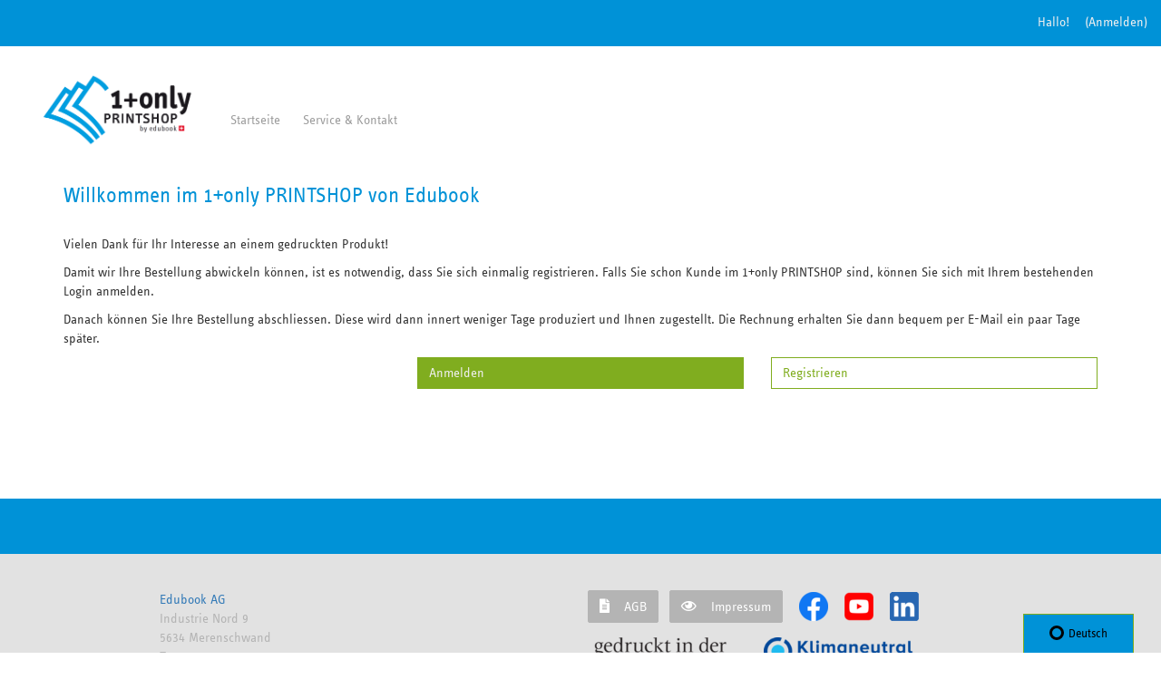

--- FILE ---
content_type: text/html; charset=UTF-8
request_url: https://printshop.edubook.ch/wlp?customer_id=radix_a9443c10-5b8a-4a5e-9191-49c449ff814b&shop_id=1&business_id=687e68f5-5f75-4164-9c24-3f6dd7cbda63
body_size: 4206
content:
<!DOCTYPE HTML>
<!--[if lt IE 7]> <html class="no-js lt-ie9 lt-ie8 lt-ie7 " lang="de"> <![endif]-->
<!--[if IE 7]><html class="no-js lt-ie9 lt-ie8 ie7" lang="de"> <![endif]-->
<!--[if IE 8]><html class="no-js lt-ie9 ie8" lang="de"> <![endif]-->
<!--[if gt IE 8]> <html class="no-js ie9" lang="de"> <![endif]-->
<html xmlns="http://www.w3.org/1999/xhtml" lang="de">
    <head>
<!-- Google Tag Manager -->
		<script>(function(w,d,s,l,i){w[l]=w[l]||[];w[l].push(

		{'gtm.start': new Date().getTime(),event:'gtm.js'}
		);var f=d.getElementsByTagName(s)[0],

					j=d.createElement(s),dl=l!='dataLayer'?'&l='+l:'';j.async=true;j.src=

							'https://www.googletagmanager.com/gtm.js?id='+i+dl;f.parentNode.insertBefore(j,f);

				})(window,document,'script','dataLayer','GTM-PDNLQ5B');</script>
<!-- End Google Tag Manager -->		
        <meta charset="utf-8">
        <meta http-equiv="Content-Type" content="text/html; charset=utf-8">
        <meta name="robots" content="noindex nofollow" />
        
        <meta name="author" content="Building Digital Solutions 421 GmbH">
        <meta name="viewport" content="width=device-width, initial-scale=1, maximum-scale=1" />
        <meta name="apple-mobile-web-app-capable" content="yes" />

		<meta name="csrf-token" content="7hiEdW1FUbbgMJmZLkpyMD9RxO6a2fX1AjmvPq7e">

		<link rel="shortcut icon" href="https://printshop.edubook.ch/assets/images/edubook/img/favicon.ico">

    	<title>PrintShop der Edubook AG - Bücher und Drucksachen zum günstigen Preis in Schweizer Qualität! </title>

        <script>
            if (navigator.userAgent.match(/Android/i)) {
                var viewport = document.querySelector("meta[name=viewport]");
                viewport.setAttribute('content', 'initial-scale=1.0,maximum-scale=1.0,user-scalable=0,width=device-width,height=device-height');
            }

            if(navigator.userAgent.match(/Android/i)){
                window.scrollTo(0,1);
            }

            window.bd421 = {};
            window.bd421.base_url = "https://printshop.edubook.ch";
            window.bd421.base_api_url = "https://printshop.edubook.ch/api/v1/shop/public/";
            window.bd421.base_asset_url = "https://printshop.edubook.ch/";
            window.bd421.csrf_token = "7hiEdW1FUbbgMJmZLkpyMD9RxO6a2fX1AjmvPq7e";
        </script>

		<link href="https://printshop.edubook.ch/assets/css/bootstrap.css" rel="stylesheet" type="text/css" media="all" />
        <link href="https://printshop.edubook.ch/assets/css/bootstrap-social.css" rel="stylesheet" type="text/css" media="all" />
		<link href="https://printshop.edubook.ch/assets/css/custom.css" rel="stylesheet" type="text/css" media="all" />
		<link href="https://printshop.edubook.ch/assets/css/bd421.css" rel="stylesheet" type="text/css" media="all" />
		<link href="https://printshop.edubook.ch/assets/css/stylesheet.css" rel="stylesheet" type="text/css" media="all">

		        
        <script type="text/javascript" src="https://printshop.edubook.ch/assets/js/jquery-1.11.0.min.js"></script>
        <script type="text/javascript" src="https://printshop.edubook.ch/assets/js/jquery-migrate-1.2.1.min.js"></script>
        <script type="text/javascript" src="https://printshop.edubook.ch/assets/js/jquery-ui.min.js"></script>
        <script type="text/javascript" src="https://printshop.edubook.ch/assets/js/jquery.textwidth.js"></script>

        <!--<script src="https://printshop.edubook.ch/assets/themes/template_45427/js/source/bootstrap.js"></script>-->
        <script src="https://printshop.edubook.ch/assets/themes/template_45427/js/source/plugins.js"></script>
        <script src="https://printshop.edubook.ch/assets/themes/template_45427/js/source/footable.js"></script>
        <script src="https://printshop.edubook.ch/assets/themes/template_45427/js/source/jquery.core-ui-select.js"></script>
        <script src="https://printshop.edubook.ch/assets/themes/template_45427/js/source/jquery.scrollpane.js"></script>
        <script src="https://printshop.edubook.ch/assets/themes/template_45427/js/source/jquery.uniform.js"></script>
        <script src="https://printshop.edubook.ch/assets/themes/template_45427/js/source/jquery.mousewheel.js"></script>
        <script src="https://printshop.edubook.ch/assets/themes/template_45427/js/source/mainscript.js"></script>
        <script src="https://printshop.edubook.ch/assets/themes/template_45427/js/source/modernizr-2.5.3.min.js"></script>
        <script src="https://printshop.edubook.ch/assets/themes/template_45427/js/source/jquery.carouFredSel-6.2.1.js"></script>
        <script src="https://printshop.edubook.ch/assets/themes/template_45427/js/source/jquery.touchSwipe.min.js"></script>

		<script src="https://printshop.edubook.ch/assets/js/phpjs.org.js"></script>

    	<script src="https://cdnjs.cloudflare.com/ajax/libs/jquery/3.2.1/jquery.min.js"></script>
    	<script src="https://cdnjs.cloudflare.com/ajax/libs/twitter-bootstrap/3.3.7/js/bootstrap.min.js"></script>

		<link rel="stylesheet" href="https://printshop.edubook.ch/assets/css/font-awesome-all.min.css" type="text/css" />

		<link rel="stylesheet" type="text/css" href="https://cdn.datatables.net/v/dt/dt-1.10.18/datatables.min.css"/>

		<script type="text/javascript" src="https://cdn.datatables.net/v/dt/dt-1.10.18/datatables.min.js"></script>

		<style>
			.cookie-consent {
				background-color: #80ad1f;
				padding: 10px;
				position: fixed;
				bottom: 0;
				z-index: 101;
				width: 100%;
				height: 40px;
				opacity: .8;
				color: #fff;
				text-align: center;
			}

			.js-cookie-consent-agree {
				background-color: #0092d7;
				font-size: 13px;
			}
		</style>

		<script src="https://global.localizecdn.com/localize.js"></script>
		<script>!function(a){if(!a.Localize){a.Localize={};for(var e=["translate","untranslate","phrase","initialize","translatePage","setLanguage","getLanguage","getSourceLanguage","detectLanguage","getAvailableLanguages","untranslatePage","bootstrap","prefetch","on","off","hideWidget","showWidget"],t=0;t<e.length;t++)a.Localize[e[t]]=function(){}}}(window);</script>

		<script>
		Localize.initialize(
			{ key: 'RvbN9brVk0jay', rememberLanguage: true, }
		);
		</script>


	</head>
	<body>
<!-- Google Tag Manager (noscript) -->

	<noscript><iframe src="https://www.googletagmanager.com/ns.html?id=GTM-PDNLQ5B"

	height="0" width="0" style="display:none;visibility:hidden"></iframe></noscript>

	<!-- End Google Tag Manager (noscript) -->
		<div id="wrapp" >
			<div id="wrapp_bg_top">
				<div id="wrapp_bg_bottom">
   					<div id="wrapp_2">
                		<div id="white-box">
							<header id="header">
								<!-- blue top bar -->

								<nav class="navbar navbar-fixed-top navbar-blue">
									<div class="container-fluid">
										<div> 
											
																						<ul class="nav navbar-nav navbar-right top-bar-navigation">
																																						<li class="hidden-sm hidden-md hidden-lg">
														<a href="https://printshop.edubook.ch/login" title="Einloggen" class="login dropdown-item" style="padding-left: 5px;padding-right: 5px;">Login</a>
													</li>
													<li class="hidden-sm hidden-md hidden-lg">
														<a href="https://printshop.edubook.ch/register" title="Registrieren" class="login dropdown-item" style="padding-left: 5px;padding-right: 5px;">Registrieren</a>
													</li>
													<li class="hidden-xs"><a style="padding-right: 2px;">Hallo!</a></li>
												<li class="hidden-xs">
													<a href="#" class="dropdown-toggle" data-toggle="dropdown" role="button" aria-haspopup="true" aria-expanded="false">
														(Anmelden)
													</a>
													<ul class="dropdown-menu">
														<li>
															<a href="https://printshop.edubook.ch/login" title="Einloggen" class="login dropdown-item" >Zum Login</a>
														</li>
														<li>
															<a href="https://printshop.edubook.ch/register" title="Registrieren" class="login dropdown-item" >Registrieren</a>
														</li>
													</ul>
												</li>
																																				<li>
												</li>
																							</ul>
										</div><!-- /.navbar-collapse -->
									</div><!-- /.container-fluid -->
								</nav>

								<!-- /blue top bar -->

								<!-- Logo + navigation -->

								<nav class="navbar navbar-inverse" style="background-color: #ffffff; border: none;">
									<div class="container-fluid">
										<div class="navbar-header">
											<button type="button" class="navbar-toggle collapsed" data-toggle="collapse" data-target="#navbar" aria-expanded="false" aria-controls="navbar">
												<span class="sr-only">Toggle navigation</span>
												<span class="icon-bar"></span>
												<span class="icon-bar"></span>
												<span class="icon-bar"></span>
											</button>
											<a class="navbar-brand" href="https://printshop.edubook.ch">
																									<img alt="Brand" src="https://printshop.edubook.ch/uploads/32" class="header_fix" style="max-height: 82.88px;margin-left:20px;">
																							</a>
										</div>
										<div id="navbar" class="collapse navbar-collapse">
											<ul class="nav navbar-nav navbar-left">
												<li><a class="" id="start_link" href="https://printshop.edubook.ch" style="padding-right:10px; margin-top: 43px;">Startseite</a></li>

												

																								<li>  <a class="" href="https://printshop.edubook.ch/service" style="padding-right:10px; margin-top: 43px;">Service & Kontakt</a></li>

												
											</ul>
										</div><!--/.nav-collapse -->
									</div>
								</nav>

								<!-- /Logo + navigation -->
                            </header>

                            <div id="columns">
								<div class="loader_page">
									<aside id="left_column"  class="span3 column" style=" display:none"></aside>
									<div id="center_column" class="center_column span12 clearfix">
										<div class="container">

	<h2 class="site-heading">Willkommen im 1+only PRINTSHOP von Edubook</h2>

	<p>Vielen Dank für Ihr Interesse an einem gedruckten Produkt!</p>
	<p>Damit wir Ihre Bestellung abwickeln können, ist es notwendig, dass Sie sich einmalig registrieren.
		Falls Sie schon Kunde im 1+only PRINTSHOP sind, können Sie sich mit Ihrem bestehenden Login anmelden.</p>
	<p>Danach können Sie Ihre Bestellung abschliessen. Diese wird dann innert weniger Tage produziert und Ihnen zugestellt. Die Rechnung erhalten Sie dann bequem per E-Mail ein paar Tage später.</p>
	<div class="row">
		<div class="col-md-4 col-md-offset-4">
			<a href="https://printshop.edubook.ch/login" class="btn btn-block btn-filled btn-green offer-btn">Anmelden</a>
		</div>
		<div class="col-md-4">
			<a href="https://printshop.edubook.ch/register" target="_blank" class="btn btn-block btn-flat btn-green offer-btn">Registrieren</a>
		</div>
	</div>
	

	<br>

</div>


<script>
// EDGE session bug with Weedu authentication, Ticket 310
//   session is destroyed after Weedu registration, temporary solution
setTimeout(function(){
   window.location.reload(1);
}, 10000);

</script>
									</div>
									<aside id="right_column"  class="span3 column right_home"></aside>
								</div>
							</div>
						</div>	
						<footer class="footer">
  <div class="divider-bar">
	<div class="container">
		<div class="col-md-6 col-md-offset-3">
			<div class="row">
			</div>
		</div>
	</div>
  </div>

  <div>

  <div class="footer_add" style="padding-bottom: 32px; padding-left: 16px;">
  <div class="container">
	<div class="row">
		<div class="col-md-2 col-md-offset-1 imprint">
			<a href="https://www.edubook.ch/printshop " target="_blank">Edubook AG</a>
			<p>Industrie Nord 9</p>
			<p>5634 Merenschwand</p>
			<p>T +41 56 675 75 60</p>
		<!--	
			<p>Printshop V2.4.0.1</p>  
			<p>printshop.edubook.ch</p>
		-->
			<p>
				<a href="javascript:location='mailto:\u0070\u0072\u0069\u006e\u0074\u0073\u0068\u006f\u0070\u0040\u0065\u0064\u0075\u0062\u006f\u006f\u006b\u002e\u0063\u0068';void 0"><script type="text/javascript">document.write('\u0070\u0072\u0069\u006e\u0074\u0073\u0068\u006f\u0070\u0040\u0065\u0064\u0075\u0062\u006f\u006f\u006b\u002e\u0063\u0068')</script></a>
			</p>
		</div>
		<div class="col-md-6 col-md-offset-3 imprint ">
			<div class="row">
				<a class="btn custom_button" href="https://printshop.edubook.ch/agb">
					<i class="fas fas fa-file-alt force-fontawesome-font white" style="line-height:inherit;"></i>
					<span style="margin-left: 12px;"> AGB</span>
				</a>
				<a class="btn custom_button" href="https://printshop.edubook.ch/impressum" style="margin-left: 8px;">
					<i class="far fa-eye force-fontawesome-font white" style="line-height:inherit;"></i><span style="margin-left: 12px;"> Impressum</span>
				</a>

				<a class="" href="https://www.facebook.com/edubookag/" target="_blank" style="display: inline-block; vertical-align: middle; width: 32px; margin-left: 14px" >
					<img src="https://printshop.edubook.ch/assets/img/f_logo_rgb_512.png" class="img-responsive" style="">
				</a>
				<a class="" href="https://www.youtube.com/user/edubook1" target="_blank" style="display: inline-block; vertical-align: middle; width: 32px; margin-left: 14px">
					<img src="https://printshop.edubook.ch/assets/img/youtube_social_squircle_red.png" class="img-responsive" style="">
				</a>
				<a class="" href="https://www.linkedin.com/company/edubookag" target="_blank" style="display: inline-block; vertical-align: middle; width: 32px; margin-left: 14px">
					<img src="https://printshop.edubook.ch/assets/img/edubook_logo_linkedin_2020.png" class="img-responsive" style="">
				</a>

			</div>
			<div class="row" style="padding-top: 16px;">
				<div class="col-md-4 col-md-offset-0 col-sm-4 col-xs-4">
					<a href="http://printed-in-switzerland.com" target="_blank">
						<img src="https://printshop.edubook.ch/assets/img/edubook_gedrucktCH_2020_220.png" class="img-responsive" style="vertical-align: middle; margin-left: -8px;">
					</a>
				</div>
				<div class="col-md-4 col-sm-4 col-xs-4">
					<a href="https://climatepartner.com/10992-1902-1001" target="_blank">
						<img src="https://printshop.edubook.ch/assets/img/edubook_climapartner_2020_220.png" class="img-responsive" style="vertical-align: middle; margin-left: -16px;">
					</a>
				</div>
			</div>
		</div>
	</div>
  </div>
  </div>
  </div>
</footer>

                    </div>
                </div>
            </div>
        </div>

        
				    </body>
</html>


--- FILE ---
content_type: text/css
request_url: https://printshop.edubook.ch/assets/css/custom.css
body_size: 4237
content:
/*  20170414
 *  Oliver Schebesta
 *  Webshop Edubook | bd421
 *  0.0.1
 */
body {
  padding-top: 50px;
}
.navbar-blue {
  background-color: #0092d7;
  margin-bottom: 0px;
}
.navbar-blue .navbar-nav > li > a {
  color: #efefef;
}
.navbar-max-height {
  min-height: 130px;
  margin-bottom: 0px;
}
.navbar-max-height ul.navbar-left {
  margin-top: 65px;
}
.user-notification {
  background-color: #0092d7;
  border-color: #0092d7;
  color: #fff;
  margin-bottom: 0;
	width: 100%;
	border-radius: 0;
	z-index: 1;
}
.checkout-bar {
  height: 60px;
  padding-top: 20px;
  padding-left: 40px;
  padding-right: 40px;
  background-color: #80ad1f;
  color: #efefef;
}
.checkout-bar .checkout-item {
  height: 20px;
  width: 33.33333333%;
  float: left;
  position: relative;
  z-index: 9;
}
.checkout-bar .checkout-item .icon {
  /*height: 20px;*/
  margin-right: 10px;
}
.checkout-bar .checkout-item .icon.light {
  display: none;
}
.checkout-bar .checkout-item .icon.dark {
  color: rgba(255, 255, 255, 0.5);
  background-color: #80ad1f;
}
.checkout-bar .checkout-item .checkout-item-name-container {
  background-color: #80ad1f;
  position: relative;
  z-index: 10;
  padding: 0px 5px;
  text-align: center;
  width: 90%;
  margin-left: 5%;
  z-index: 11;
}
.checkout-bar .checkout-item .checkout-item-name {
  text-transform: uppercase;
  font-weight: 500;
  color: rgba(255, 255, 255, 0.5);
  background-color: #80ad1f;
  display: inline-block;
}
.checkout-bar .checkout-item:after {
  border-top: solid 1px rgba(255, 255, 255, 0.5);
  content: '';
  position: absolute;
  top: 10px;
  left: 0px;
  right: 0px;
  z-index: 10;
}
.checkout-bar .checkout-item.current .checkout-item-name {
  color: #efefef;
}
.checkout-bar .checkout-item.current .icon.light {
  display: inline;
}
.checkout-bar .checkout-item.current .icon.dark {
  display: none;
}
.checkout-bar .checkout-item:first-child:after {
  border-top: solid 1px rgba(255, 255, 255, 0.5);
  content: '';
  position: absolute;
  top: 10px;
  left: 145px;
  right: 0px;
  z-index: 10;
}
.checkout-bar .checkout-item:first-child .checkout-item-name-container {
  text-align: left;
  width: 100%;
  z-index: 10;
  margin-left: 0;
}
.checkout-bar .checkout-item:last-child:after {
  border-top: solid 1px rgba(255, 255, 255, 0.5);
  content: '';
  position: absolute;
  top: 10px;
  left: 0px;
  right: 160px;
  z-index: 10;
}
.checkout-bar .checkout-item:last-child .checkout-item-name-container {
  text-align: right;
  width: 100%;
  z-index: 10;
  margin-left: 0;
}
.jumbotron-image {
  padding-top: 0px;
  padding-bottom: 0px;
}
.jumbotron-image .image-container {
  background-size: cover;
  background-repeat: no-repeat;
  width: 100%;
  height: 300px;
  padding-top: 50px;
}
.jumbotron-image .image-container .image-caption {
  width: 260px;
  height: 180px;
  background-color: rgba(0, 146, 215, 0.7);
  margin-left: 50px;
  padding: 15px;
  position: relative;
  color: #efefef;
}
.jumbotron-image .image-container .image-caption h4 {
  text-transform: uppercase;
  font-size: 10pt;
  margin-bottom: 15px;
}
.jumbotron-image .image-container .image-caption p {
  line-height: 18pt;
  font-size: 14pt;
}
.jumbotron-image .image-container .image-caption .image-caption-bottom {
  position: absolute;
  left: 0px;
  right: 0px;
  bottom: 0px;
  height: 40px;
  background-color: #fff;
  text-align: center;
}
.jumbotron-image .image-container .image-caption .image-caption-bottom a,
.jumbotron-image .image-container .image-caption .image-caption-bottom span {
  color: #0092d7;
  line-height: 40px;
}
.jumbotron-image .jumbotron-bottom-text-container {
  background-color: #80ad1f;
  color: #efefef;
  padding: 30px;
}
.jumbotron-image .jumbotron-bottom-text-container p {
  font-size: 18pt;
}
.panel-product {
  text-align: center;
  color: #0092d7;
  border-color: #0092d7;
  cursor: pointer;
  border-radius: 0px;
}
.panel-product:hover .panel-body {
  background-color: #0092d7;
  color: #efefef;
}
.panel-product:hover img.product-light {
  display: block;
}
.panel-product:hover img.product-dark {
  display: none;
}
.panel-product img {
  display: block;
  margin: 0px auto;
  width: 40%;
}
.panel-product img.product-light {
  display: none;
}
.panel-product h3 {
  font-weight: 400;
  margin-top: 5px;
  margin-bottom: 5px;
}
.panel-product p {
  margin-bottom: 0px;
}
.panel-product .panel-footer {
  background: none;
  border: none;
}
.shop .row > div > h1 {
  color: #0092d7;
  font-size: 18pt;
  margin-bottom: 30px;
}
span.link-green > a {
  color: #80ad1f;
  text-decoration: none;
  font-weight: 500;
  font-size: 12pt;
  border-bottom: #80ad1f 1px dotted;
}
ol.custom-breadcrumb {
  padding-left: 0px;
  background: none;
}
ol.custom-breadcrumb li a {
  color: #80ad1f;
  text-transform: uppercase;
  border-bottom: dotted 1px #80ad1f;
  text-decoration: none;
}
ol.custom-breadcrumb li.active {
  color: #0092d7;
  text-transform: uppercase;
}
ol.custom-breadcrumb li:before {
  content: &#187;
}

.form-horizontal.label-left .control-label {
  text-align: left;
}

.btn.btn-nostyle {
  padding: 0;
  margin-left: 6px;
  border: none;
  line-height: 1;
}

.panel-group .panel-configuration.panel-cover-generator {
  border-color: #0092d7;
  border-radius: 0;
}

.panel-group .panel-configuration.panel-cover-generator .panel-heading {
  color: #0092d7;
  background-color: white;
}

.panel-group .panel-configuration.panel-cover-generator.active .panel-heading {
  color: #efefef;
  background-color: #0092d7;
}

.panel-group .panel-configuration.panel-cover-generator.active .panel-heading a {
  color: inherit;
}

.panel-group .panel-configuration.panel-cover-generator .panel-title > span {
  display: inline-block;
  width: 80%;
  overflow: hidden;
  text-overflow: ellipsis;
  white-space: nowrap;
}


/* https://gist.github.com/23maverick23/64b3b587c88697558fac */
#generator .tab-content svg text {
  -webkit-user-select: none;
  -moz-user-select: none;
  -ms-user-select: none;
  user-select: none;
}
#generator .tab-content svg text::selection {
  background: none;
}

.panel-configuration {
  border-color: #0092d7;
  border-radius: 0px;
}
.panel-configuration .panel-heading {
  border-radius: 0px;
  background-color: #0092d7;
  color: #efefef;
}
.panel-configuration .panel-heading h3.panel-title {
  text-transform: uppercase;
  font-weight: 400;
  font-size: 12pt;
}
.panel-configuration h4 {
  color: #0092d7;
  text-transform: uppercase;
  font-size: 12pt;
  font-weight: 400;
}
.text-normal-case {
  text-transform: none;
}
.panel-configuration .form-group label {
  color: #b4b4b4;
  font-weight: 400;
  *margin-top: 7px;
}
.panel-configuration .form-group .form-control {
  border-radius: 0px !important;
  color: #0092d7;
  border-color: #0092d7;
  -webkit-appearance: none;
  -moz-appearance:none;
}
.panel-configuration-big .icon {
  padding-left: 0px;
}
.panel-configuration-big .icon img {
  width: 16px;
  height: 16px;
  margin-top: 9px;
  cursor: pointer;
}
.panel-configuration-small .form-group {
  position: relative;
}
.panel-configuration-small .form-group .icon {
  position: absolute;
  top: 4px;
  right: 0px;
}
.panel-configuration-small .form-group .icon img {
  width: 16px;
  height: 16px;
}

.panel-configuration .form-group label.predefined-value {
  color: #0092d7;
}

@media (min-width: 992px) {
	.cards .col-md-6:first-child {
	  padding-right: 5px;
	}
	.cards .col-md-6:last-child {
	  padding-left: 5px;
	}
}
.cards .col-xs-12:first-child {
	margin-bottom:10px;
}
.cards .card-item {
  border: solid 1px #b4b4b4;
  color: #b4b4b4;
  padding: 10px 8px;
}
.cards .card-item .count {
  font-size: 8pt;
  display: block;
}
.cards .card-item .price {
  font-size: 14pt;
  display: block;
}
.cards .card-item .price-desc {
  font-size: 10pt;
  display: block;
}
.cart-item .dl-horizontal {
  margin-bottom: 10px;
}
.cart-item .dl-horizontal dt {
  text-align: left;
  font-weight: 400;
  width: 160px;
  color: #b4b4b4;
  margin-bottom: 7px;
}
.cart-item .dl-horizontal dd {
  margin-left: 160px;
  font-weight: 600;
  color: #0092d7;
}
.dl-horizontal dd.product-name, td.product-name {
  hyphens: auto;
}
.cart-item .cart-item-actions {
  position: absolute;
  right: 35px;
  /*bottom: 25px;*/
  bottom: 0;
}
.cart-item .cart-item-actions .action-link {
  display: inline-block;
  text-decoration: none;
  border-bottom: dotted 1px #80ad1f;
  color: #80ad1f;
  margin-bottom: 7px;
  position: relative;
}
/* .cart-item .cart-item-actions .action-link.action-edit:before {
  content: '';
  background-image: url('../images/edubook/img/icons/ic_bearbeiten.png');
  background-size: 14px 14px;
  background-repeat: no-repeat;
  width: 14px;
  height: 14px;
  position: absolute;
  left: -20px;
  bottom: 3px;
} */
/* .cart-item .cart-item-actions .action-link.action-remove:before {
  content: '';
  background-image: url('../images/edubook/img/icons/ic_delete.png');
  background-size: 13px 14px;
  background-repeat: no-repeat;
  width: 13px;
  height: 14px;
  position: absolute;
  left: -20px;
  bottom: 3px;
} */
.cart-item .cart-item-actions i {
  font-size: 14px; 
  position: absolute;
  left: -20px;
  bottom: 10px;
  line-height: 18px;
}
.cart-item .cart-item-actions i.fa-pencil-alt {
  bottom: 38px;
}
@media only screen and (max-width: 575px) {
  .cart-item .cart-item-actions i {
    left: 0;
  }
}
.product-info .count {
  color: #0092d7;
  display: block;
}
.product-info .price {
  font-size: 18pt;
  color: #0092d7;
  font-weight: 500;
  display: block;
}
.product-info .price-desc {
  color: #0092d7;
  display: block;
}
.product-info .dl-horizontal {
  color: #0092d7;
  margin-top: 26px;
  margin-bottom: 30px;
  font-size: 14px;
}
.product-info .dl-horizontal dt {
  text-align: left;
  font-weight: 400;
  width: 80px;
}
.product-info .dl-horizontal dd {
  margin-left: 80px;
  text-align:right;
  width:100px!important;
}
.panel-configuration-small.cart-total .dl-horizontal {
  margin-bottom: 10px;
}
.panel-configuration-small.cart-total .dl-horizontal dt {
  text-align: left;
  font-weight: 400;
  width: 120px;
  font-size: 9pt;
  color: #0092d7;
  margin-bottom: 7px;
  line-height: 24px;
}
.panel-configuration-small.cart-total .dl-horizontal dd {
  margin-left: 120px;
  font-weight: 500;
  font-size: 9pt;
  line-height: 24px;
  color: #0092d7;
}
.panel-configuration-small.cart-total .dl-horizontal dd.big {
  font-size: 16pt;
}
.btn {
  border-radius: 0px;
  position: relative;
  text-align: left;
}
.btn.btn-flat {
  background: none;
}
.btn.btn-flat.btn-green {
  border-color: #80ad1f;
  color: #80ad1f;
}
.btn.btn-filled {
  color: #efefef;
}
.btn.btn-filled.btn-green {
  background-color: #80ad1f;
}

.btn.btn-filled.btn-grey {
  background-color: grey;
}

.btn .btn-icon {
  position: absolute;
  right: 10px;
}

.btn-icon > i {
  line-height: inherit;
}
/*.btn .btn-icon img {
  width: 14px;
  height: 14px;
}*/
table.order-product-check tr th {
  padding: 0px;
  padding-bottom: 5px;
  font-weight: 400;
  border-bottom: solid 1px #b4b4b4;
  color: #0092d7;
}
table.order-product-check tr td {
  padding: 8px 0px;
  color: #b4b4b4;
}
table.order-product-check tr td .collapse-icon {
  margin-right: 20px;
  margin-top: -2px;
}
table.order-product-check tr.product-details td {
  border-top: none;
}
table.order-product-check tr.product-details .row {
  margin-top: 10px;
  margin-left: 30px;
}
table.order-product-check tr.product-details .dl-horizontal {
  margin-bottom: 25px;
}
table.order-product-check tr.product-details .dl-horizontal dt {
  text-align: left;
  font-weight: 400;
  width: 160px;
  color: #b4b4b4;
  margin-bottom: 3px;
}
table.order-product-check tr.product-details .dl-horizontal dd {
  margin-left: 160px;
  font-weight: 600;
  color: #0092d7;
}
table.order-product-check tr.product-details .product-check-actions {
  position: absolute;
  right: 80px;
  bottom: 20px;
}
table.order-product-check tr.product-details .product-check-actions .action-link {
  display: block;
  text-decoration: none;
  border-bottom: dotted 1px #80ad1f;
  color: #80ad1f;
  margin-bottom: 10px;
  position: relative;
}
table.order-product-check tr.product-details .product-check-actions .action-link.action-edit:before {
  content: '';
  background-image: url('../images/edubook/img/icons/ic_bearbeiten.png');
  background-size: 14px 14px;
  background-repeat: no-repeat;
  width: 14px;
  height: 14px;
  position: absolute;
  left: -20px;
  bottom: 3px;
}
table.order-product-check tr.product-details .product-check-actions .action-link.action-remove:before {
  content: '';
  background-image: url('../images/edubook/img/icons/ic_delete.png');
  background-size: 13px 14px;
  background-repeat: no-repeat;
  width: 13px;
  height: 14px;
  position: absolute;
  left: -20px;
  bottom: 3px;
}
table.order-product-check tr.price-row.tempsum-row td {
  padding-top: 20px;
}
table.order-product-check tr.price-row.total td {
  color: #0092d7;
  font-weight: 500;
  border-bottom: solid 2px #0092d7;
}
table.order-product-check tr.price-row td {
  padding-bottom: 4px;
  border-bottom: solid 1px #b4b4b4;
}
table.order-product-check tr.price-row td:first-child {
  *padding-left: 37px;
}
table.order-check tr td {
  padding-left: 0px;
  padding-right: 4px;
  padding-bottom: 5px;
  padding-top: 10px;
  border-top: none;
  border-bottom: solid 1px #b4b4b4;
  color: #b4b4b4;
}
table.order-check tr td:first-child {
  color: #0092d7;
  font-size: 11pt;
}
table.order-check tr td a.action-link {
  text-decoration: none;
  border-bottom: dotted 1px #80ad1f;
  color: #80ad1f;
  margin-bottom: 10px;
  position: relative;
}
table.order-check tr td a.action-link.action-edit:before {
  content: '';
  background-image: url('../images/edubook/img/icons/ic_bearbeiten.png');
  background-size: 14px 14px;
  background-repeat: no-repeat;
  width: 14px;
  height: 14px;
  position: absolute;
  left: -20px;
  bottom: 3px;
}
.agb .action-link {
  display: inline;
  text-decoration: none;
  border-bottom: solid 1px white; /*dotted 1px #80ad1f;*/
  color: #80ad1f;
}
.agb label {
  /*color: #b4b4b4;*/
  line-height: 18pt;
}
/*.img-icon {
  width: 12px;
  height: 12px;
}*/
.mt-30 {
  margin-top: 30px;
}
.relative {
  position: relative;
}
.blue {
  color: #0092d7;
}
.green {
  color: #80ad1f;
}
.white {
  color: #fff;
}
.align-middle {
  vertical-align: middle;
}
.align-bottom {
  vertical-align: bottom;
}
.align-top {
  vertical-align: top;
}
.tooltip .tooltip-inner {
  background-color: rgba(0, 0, 0, 0.6);
  color: #efefef;
  border-radius: 0px;
}
.tooltip .tooltip-arrow {
  border-top-color: rgba(0, 0, 0, 0.6) !important;
}
#product .tooltip {
  width: 200%;
}
html {
  position: relative;
  min-height: 100%;
}
body {
  /* Margin bottom by footer height */
  margin-bottom: 400px;
}
.footer {
  position: absolute;
  bottom: 0;
  width: 100%;
  /* Set the fixed height of the footer here */
  height: 300px;
  background-color: #e2e2e2;
  color: #b4b4b4;
}
.footer .divider-bar {
  background-color: #0092d7;
  color: #efefef;
  text-transform: uppercase;
  padding: 30px 0px;
}
.footer .imprint {
  margin-top: 40px;
}
.footer .imprint p {
  margin: 0px;
  font-weight: 500;
}

.nav > li > a:hover, .nav > li > a:focus {
    text-decoration: none;
    background-color: #0092d7;
}

.nav.top-bar-navigation {
  text-align: right;
}

.nav.top-bar-navigation > li {
  display: inline-block;
}

.navbar.navbar-inverse {
  top: 15px;
}

.navbar-header .navbar-brand {
  height: auto;
}

.navbar-header .navbar-toggle {
  margin-top: 15px;
}

/* style from master.blade.php... */

.custom_button {
	color: #ffffff!important;
	background-color: #b4b4b4!important;
	border-color: #b4b4b4!important;
	border-radius: 2px!important;
}

.footer_add {
	background-color: #e2e2e2!important;
}

.navbar-inverse .navbar-nav > li > a:hover, .navbar-inverse .navbar-nav > li > a:focus {
	/* [RH] changed to create a hover effect
	color: #9d9d9d!important;
	*/
	color: #337ab7;
	background-color: transparent;
}

.navbar-inverse .navbar-nav > li > a.active {
	color: #337ab7;
}

@media only screen and (max-width:790px){
	.header_fix {
		width: 100px!important;
	}
	.navbar-inverse .navbar-toggle {
		border-color: #0092d7;
		background-color: #0092d7!important;
	}
}


h2.site-heading {
  color: #0092d7;
  font-size: 18pt;
  margin-bottom: 30px;
}

@media only screen and (max-width:991px){
  .sm-full-mb {
    margin-bottom: 10px;
  }
}

table.collapsable-positions tr > td:first-child {
  padding-left: 37px;
}

table.table-footer-blue > tfoot > tr > td {
  color: #0092d7;
  border-bottom-color: #0092d7;
}

table.table-header-blue > thead > tr > th {
  color: #0092d7;
  padding-bottom: 2px;
}

table.table-row-grey > tbody > tr > td {
  color: #9d9d9d;
}

.dataTable td {
  border-color: #9d9d9d !important;
}

.dataTable th {
  border-color: #ddd !important;
}

table.table-addresses > tbody > tr > td {
  padding-top: 16px;
}

table.table-addresses tr > td {
  border: none;

  border-bottom: 2px solid rgb(224, 224, 224);
}

table.table-addresses tr > td:first-of-type,
table.table-addresses tr > th:first-of-type
{
  padding-left: 0;
}

table.table-addresses tr > td:last-of-type,
table.table-addresses tr > th:last-of-type
{
  padding-right: 0;
}

.swal2-container > div.swal2-modal {
  border-radius: 0;
}

.swal2-container button.swal2-styled {
  border-radius: 0;
}

.swal2-container .swal2-icon.swal2-warning {
  color: #0092d7;
  border-color: #0092d7;
}

.preview-table td:first-child
{
  text-align: right;
}

.preview-table td:last-child
{
  text-align: left;
}

table.preview-table td
{
    padding: 4px !important;
    border: none !important;
}

/* loading overlay */
.loading-overlay {
  position: fixed;
  top: 0;
  left: 0;
  right: 0;
  bottom: 0;
  background: rgba(255, 255, 255, 1);
  transition: opacity 0.3s ease-in-out;
  opacity: 1;
  z-index: 9999;
}
.loading-overlay > div {
  position: absolute;
  top: 50%;
  left: 50%;
  width: 369px;
  height: 104px;
  margin-left: -184.5px;
  margin-top: -52px;
  text-align: center;
}

.loading-overlay > div > i {
  color: #80ad1f;
}

.loading-overlay.fadeout {
  opacity: 0;
}

/* closing overlay */
.closing-overlay {
  position: fixed;
  top: 0;
  left: 0;
  right: 0;
  bottom: 0;
  background: rgba(255, 255, 255, 1);
  transition: opacity 0.3s ease-in-out;
  opacity: 1;
  z-index: 9999;
}
.closing-overlay > div {
  position: absolute;
  top: 50%;
  left: 50%;
  width: 369px;
  height: 104px;
  margin-left: -184.5px;
  margin-top: -52px;
  text-align: center;
}

.closing-overlay > div > i {
  color: #80ad1f;
}

.closing-overlay.fadeout {
  opacity: 0;
}

.collapsible-option,
.collapsible-option:hover
{
  -webkit-touch-callout: none; /* iOS Safari */
  -webkit-user-select: none; /* Safari */
  -khtml-user-select: none; /* Konqueror HTML */
  -moz-user-select: none; /* Firefox */
  -ms-user-select: none; /* Internet Explorer/Edge */
  user-select: none; /* Non-prefixed version, currently
                                  supported by Chrome and Opera */
  cursor: pointer;
  margin-bottom: 32px;
  margin-top: 0;
  display: inline-block;
}

/* */

/* https://stackoverflow.com/questions/14596743/how-do-you-change-the-width-and-height-of-twitter-bootstraps-tooltips */

.tooltip-inner {
    max-width: 450px!important;
    width: 450px!important;
}

.price_information {
	color:#337ab7;
	margin-top:6px;
}

span.link-green.transfer_amount {
	position:relative;
}

span.link-green.transfer_amount > a {
	font-size:12px;
	padding-left:9px;
}

span.link-green.transfer_amount > a span.arrow_up {
	transform:rotate(90deg);
	display:block;
	position: absolute;
	left: 0; 
	top: 0;
}


.nav .open > a, .nav .open > a:hover, .nav .open > a:focus {
  background-color: #0091d6 !important;
}

.dropdown-menu > li > a {
  padding: 6px 20px;
}

#product_left .panel-configuration .form-group.has-error .control-label
{
  color: #a94442;
}

#product_left .panel-configuration .form-group.has-error .form-control
{
  border-color: #a94442;
}

.break-words {
  -webkit-hyphens: auto !important;
  -moz-hyphens: auto !important;
  -ms-hyphens: auto !important;
  hyphens:auto !important; 
}

@media only screen and (max-width: 575px) {
  .product-info .dl-horizontal dd, 
  .panel-configuration-small.cart-total .dl-horizontal dd {
    margin-left: 30px;
  }
  table.order-product-check tr.product-details .row {
    margin-top: 0;
    margin-left: 10px;
  }
  table.order-product-check tr.product-details .dl-horizontal dd {
    margin-left: 40px;
    font-weight: 600;
    color: #0092d7;
  }
  .nav > li > a {
    padding: 10px 5px;
  }
  .tooltip-inner {
    max-width: 300px!important;
    width: 300px!important;
  }
}


.offer-btn {
  margin-bottom: 8px;
}

@media (min-width: 1200px) { 
  .offer-btn {
    margin-bottom: 0;
  }
}

.product-details p {
  font-size: 18px;
  margin-bottom: 10px;
}

.product-details p span {
  color: #0092d7;
}

.link-back {
  display: block;
  margin-bottom: 20px;
}

--- FILE ---
content_type: text/css
request_url: https://printshop.edubook.ch/assets/css/bd421.css
body_size: 1001
content:
.panel-product a:hover {
	text-decoration:none;
}

.upload_container {
	border-style:dashed;
	border-color:#dddddd;
	padding:20px;
}

.upload_container .note_drag_and_drop {
	text-align:center;
	color:#dddddd;
	margin-bottom:0;
}

.upload_container .btn {
	text-align:center;
}

.upload-warning {
	color:#db975b;
}

.upload-error {
	color: #E86F55;
}

.btn-warning,
.btn-warning:hover,
.btn-warning:visited,
.btn-warning:focus,
.btn-warning:active {
	color:#db975b;
}

.back-btn {
	margin-top: 10px;
}

.no-padding {
	padding: 0;
}

.upload-progress {
	width:100%;
	height:15px;
	border:1px solid #0092d7;
	background-color:#ffffff;
}

.upload-progress-bar {
	width:0;
	height:13px;
	line-height:13px;
	background-color:#0092d7;
}

.upload-progress-percent {
	text-align:right;
	color:#0092d7;
	line-height:16px;
}

#progress_cover_bar,
#progress_core_bar {
	width:100%;
	height:15px;
	border:1px solid #0092d7;
	background-color:#ffffff;
}

#progress_cover_progress,
#progress_core_progress {
	width:0;
	height:13px;
	line-height:13px;
	background-color:#0092d7;
}

#progress_cover_percent,
#progress_core_percent {
	text-align:right;
	color:#0092d7;
	line-height:16px;
}

.filelist_entry_delete {
}

.filelist_entry_name {
	color:#0092d7;
}

.filelist_entry_size {
	text-align:right;
	color:#efefef;
}

#progress_cover_progress_row {
	display:none;
}

#filelist_cover_row {
	display:none;
}

#progress_core_progress_row {
	display:none;
}

#filelist_core_row {
	display:none;
}

td.filelist_entry_name div {
    text-overflow: ellipsis;
    word-break: break-all;
    height: 20px;
    overflow: hidden;
	white-space: nowrap;
	width:180px;
}

.agb label {
	color:#ffffff!important;
}

.agb label a {
	color:#ffffff!important;
}

@media (max-width: 992px) {
	.dl-horizontal dt {
		width:120px!important;
		clear:left;
	}

	.dl-horizontal dt,
	.dl-horizontal dd {
		float:left;
	}

	/* .cart-item-actions {
		padding-top:10px;
		clear:left;
		position:relative!important;
		right:auto!important;
		bottom:auto!important;
	}

	.cart-item-actions a {
		display:inline-block!important;
	} */

	#order-submit {
		max-width:none!important;
		width:100%!important;
		float:none!important;
	}

	.order-product-check .edition,
	.order-product-check .price {
		width:90px!important;
		text-align:right!important;
	}

	.cart-item .dl-horizontal dd {
		margin-left:0!important;
	}

	.product-info {
		clear:left;
	}

	.product-info .dl-horizontal {
		clear:left;
		padding-bottom:10px;
		min-height: 30px;
	}

	a[type="submit"] span.btn-icon {
		display:none;
	}
}

.order-product-check .edition,
.order-product-check .price {
	width:150px;
}

.panel-product.inactive {
	background-color: rgba(0,0,0,0.1);
	pointer-events: none;
}

.panel-grey {
	border-color: #b4b4b4;
}

.panel-grey .panel-heading {
	background-color: #b4b4b4;
}

@media screen and (max-width: 991px) {
	/* .customMobileCalc {
    	padding-left: 18px;
    	padding-top: 5px!important;
	} */
}

@media only screen and (max-width: 575px) {
	.cart-item-actions {
		padding-top:10px;
		clear:left;
		position:relative!important;
		right:auto!important;
		bottom:auto!important;
	}

	.cart-item-actions a {
		display:inline-block!important;
		margin-left: 20px;
	}
}

h3.default-product-title {
	text-overflow: ellipsis;
	white-space: nowrap;
	overflow: hidden;
}


--- FILE ---
content_type: text/css
request_url: https://printshop.edubook.ch/assets/css/stylesheet.css
body_size: 467
content:
/*! Generated by Font Squirrel (https://www.fontsquirrel.com) on May 9, 2017 */



@font-face {
    font-family: 'infotextbold';
    src: url('infotext-bold-webfont.woff2') format('woff2'),
         url('infotext-bold-webfont.woff') format('woff');
    font-weight: normal;
    font-style: normal;
}
@font-face {
    font-family: 'infotextweb';
    src: url('font/InfoTextWeb.woff') format('woff');
    font-weight: normal;
    font-style: normal;
}

@font-face {
    font-family: 'carlito';
    src:  url('font/Carlito-Regular.ttf') format('truetype');
    font-weight: normal;
    font-style: normal;
}
@font-face {
    font-family: 'carlito';
    src:  url('font/Carlito-Bold.ttf') format('truetype');
    font-weight: bold;
    font-style: normal;
}
@font-face {
    font-family: 'calibri';
    src:  url('font/Calibri-Regular.ttf') format('truetype');
    font-weight: normal;
    font-style: normal;
}
@font-face {
    font-family: 'calibri';
    src:  url('font/Calibri-Bold.ttf') format('truetype');
    font-weight: bold;
    font-style: normal;
}




*:not(svg):not(.fa):not(.fas):not(text):not(tspan):not(.svg_ruler):not(.force-fontawesome-font) {
	font-family: 'infotextweb', 'Segoe UI', 'Verdana', 'Open Sans', 'Helvetica Neue', 'calibri', 'Helvetica', 'Roboto', 'Droid Sans', 'sans-serif' !important; 
	/*font-family: 'calibri'!important; */
	/*font-family: 'infotextbold'!important; */
}

.jumbotron p {
font-weight: 700 !important;
}


/* .force-fontawesome-font {
	font-family:'FontAwesome'!important;
} */


--- FILE ---
content_type: text/plain
request_url: https://global.localizecdn.com/api/lib/RvbN9brVk0jay/g?v=554&l=source
body_size: 1727
content:
[{"_id":"project-settings","settings":{"translateMetaTags":true,"translateAriaLabels":true,"translateTitle":true,"showWidget":true,"isFeedbackEnabled":false,"fv":1,"customWidget":{"theme":"custom","font":"rgb(0,0,0)","header":"rgb(0,146,215)","background":"rgba(255,255,255,0.8)","position":"right","positionVertical":"bottom","border":"rgb(128,173,31)","borderRequired":true,"widgetCompact":true,"isWidgetPositionRelative":false},"widgetLanguages":[{"code":"fr","name":"FranÃ§ais"},{"code":"en-GB","name":"English"},{"code":"de-CH","name":"Deutsch"}],"activeLanguages":{"fr":"FranÃ§ais","en-GB":"English (UK)","de-CH":"Deutsch"},"enabledLanguages":["de-CH","en-GB","fr"],"debugInfo":false,"displayBranding":true,"displayBrandingName":true,"localizeImages":false,"localizeUrls":false,"localizeImagesLimit":true,"localizeUrlsLimit":true,"localizeAudio":false,"localizeAudioLimit":true,"localizeDates":false,"disabledPages":[],"regexPhrases":[{"phrase":"#<var zip-code=\"\"></var> <var city=\"\"></var>","candidate":"#","variables":["<var zip-code=\"\"></var>","<var city=\"\"></var>"],"regex":"^#([\\d ]{04}) (.{1,50})$"},{"phrase":"#CHF <var francs=\"\"></var>.<var centimes=\"\"></var>","candidate":"#CHF ","variables":["<var francs=\"\"></var>","<var centimes=\"\"></var>"],"regex":"^#CHF ([\\d ]+)\\.([\\d ]+)$"},{"phrase":"#Format: <var format=\"\"></var>","candidate":"#Format: ","variables":["<var format=\"\"></var>"],"regex":"^#Format: (.+?)$"},{"phrase":"#<var int=\"\"></var>.<var frac=\"\"></var> mm","candidate":"#","variables":["<var int=\"\"></var>","<var frac=\"\"></var>"],"regex":"^#([\\d ]{1,2})\\.([\\d ]{1,2}) mm$"},{"phrase":"#<var weight=\"\"></var> g/m2, 100% Recycling, weiss (CIE 155) matt, ungestrichen","candidate":"#","variables":["<var weight=\"\"></var>"],"regex":"^#(.+?) g/m2, 100% Recycling, weiss \\(CIE 155\\) matt, ungestrichen$"},{"phrase":"#<var weight=\"\"></var> g/m2, 100% Recycling matt, grÃ¤ulich/weiss (CIE 100), ungestrichen","candidate":"#","variables":["<var weight=\"\"></var>"],"regex":"^#(.+?) g/m2, 100% Recycling matt, grÃ¤ulich/weiss \\(CIE 100\\), ungestrichen$"},{"phrase":"##B<var order-no=\"\"></var>","candidate":"##B","variables":["<var order-no=\"\"></var>"],"regex":"^##B([\\d ]+)$"},{"phrase":"#<var weight=\"\"></var> g/m2, Offsetpapier weiss matt, ungestrichen","candidate":"#","variables":["<var weight=\"\"></var>"],"regex":"^#(.+?) g/m2, Offsetpapier weiss matt, ungestrichen$"},{"phrase":"#<var weight=\"\"></var> g/m2, Bilderdruckpapier weiss, beidseitig matt gestrichen","candidate":"#","variables":["<var weight=\"\"></var>"],"regex":"^#(.+?) g/m2, Bilderdruckpapier weiss, beidseitig matt gestrichen$"},{"phrase":"#<var weight=\"\"></var> g/m2, Bilderdruckpapier weiss, beidseitig glÃ¤nzend gestrichen","candidate":"#","variables":["<var weight=\"\"></var>"],"regex":"^#(.+?) g/m2, Bilderdruckpapier weiss, beidseitig glÃ¤nzend gestrichen$"},{"phrase":"#<var edition=\"\"></var> Ex.","candidate":"#","variables":["<var edition=\"\"></var>"],"regex":"^#([\\d ]{1,4}) Ex\\.$"},{"phrase":"#<i ljsid-0=\"\"></i> ZurÃ¼ck zur Administration, als <strong ljsid-2=\"\"><var customername=\"\"></var></strong> abmelden","candidate":"#","variables":["<var customername=\"\"></var>"],"regex":"^#<i ljsid\\-0=\"\"></i> ZurÃ¼ck zur Administration, als <strong ljsid\\-2=\"\">(.+?)</strong> abmelden$"},{"phrase":"#<var width-mm=\"\"></var> x <var height-mm=\"\"></var> mm, quer","candidate":"#","variables":["<var width-mm=\"\"></var>","<var height-mm=\"\"></var>"],"regex":"^#(.+?) x (.+?) mm, quer$"},{"phrase":"#vom <var date=\"\"></var>, <var time=\"\"></var> Uhr","candidate":"#vom ","variables":["<var date=\"\"></var>","<var time=\"\"></var>"],"regex":"^#vom (.+?), (.+?) Uhr$"},{"phrase":"#Hallo, <var user-first-name=\"\"></var>!","candidate":"#Hallo, ","variables":["<var user-first-name=\"\"></var>"],"regex":"^#Hallo, (.+?)!$"},{"phrase":"#<var width-mm=\"\"></var> x <var height-mm=\"\"></var> mm, hoch","candidate":"#","variables":["<var width-mm=\"\"></var>","<var height-mm=\"\"></var>"],"regex":"^#(.+?) x (.+?) mm, hoch$"},{"phrase":"##O<var order-no=\"\"></var>","candidate":"##O","variables":["<var order-no=\"\"></var>"],"regex":"^##O([\\d ]+)$"},{"phrase":"#Seiten: <var pages-no=\"\"></var>Seiten","candidate":"#Seiten: ","variables":["<var pages-no=\"\"></var>"],"regex":"^#Seiten: (.+?)Seiten$"},{"phrase":"#Seiten: <var pages=\"\"></var>","candidate":"#Seiten: ","variables":["<var pages=\"\"></var>"],"regex":"^#Seiten: ([\\d ]{1,4})$"},{"phrase":"#Art.-Nr.: <var art-no=\"\"></var>","candidate":"#Art.-Nr.: ","variables":["<var art-no=\"\"></var>"],"regex":"^#Art\\.\\-Nr\\.: (.+?)$"},{"phrase":"#Auflage: <var edition=\"\"></var>","candidate":"#Auflage: ","variables":["<var edition=\"\"></var>"],"regex":"^#Auflage: ([\\d ]+)$"},{"phrase":"#Preis: CHF <var francs=\"\"></var>.<var centimes=\"\"></var>","candidate":"#Preis: CHF ","variables":["<var francs=\"\"></var>","<var centimes=\"\"></var>"],"regex":"^#Preis: CHF ([\\d ]+)\\.([\\d ]{1,2})$"},{"phrase":"#<var weight=\"\"></var> g/m2, Bilderdruckpapier weiss einseitig halbmatt gestrichen","candidate":"#","variables":["<var weight=\"\"></var>"],"regex":"^#(.+?) g/m2, Bilderdruckpapier weiss einseitig halbmatt gestrichen$"},{"phrase":"#CHF -<var francs=\"\"></var>.<var centimes=\"\"></var>","candidate":"#CHF -","variables":["<var francs=\"\"></var>","<var centimes=\"\"></var>"],"regex":"^#CHF \\-([\\d ]{1,4})\\.([\\d ]{2})$"},{"phrase":"#Bestelldatum: <var day=\"\"></var>.<var month=\"\"></var>.<var year=\"\"></var>","candidate":"#Bestelldatum: ","variables":["<var day=\"\"></var>","<var month=\"\"></var>","<var year=\"\"></var>"],"regex":"^#Bestelldatum: ([\\d ]+)\\.([\\d ]+)\\.([\\d ]+)$"},{"phrase":"#Bemerkungen: <var remark=\"\"></var>","candidate":"#Bemerkungen: ","variables":["<var remark=\"\"></var>"],"regex":"^#Bemerkungen: (.+?)$"},{"phrase":"#Bestellung #<var order-no=\"\"></var>","candidate":"#Bestellung #","variables":["<var order-no=\"\"></var>"],"regex":"^#Bestellung #(.+?)$"},{"phrase":"#BestellbestÃ¤tigung Nr. <var order-no=\"\"></var>","candidate":"#BestellbestÃ¤tigung Nr. ","variables":["<var order-no=\"\"></var>"],"regex":"^#BestellbestÃ¤tigung Nr\\. (.+?)$"},{"phrase":"#Papierart: <var weight=\"\"></var> g/m2, Offsetpapier weiss matt ungestrichen","candidate":"#Papierart: ","variables":["<var weight=\"\"></var>"],"regex":"^#Papierart: (.+?) g/m2, Offsetpapier weiss matt ungestrichen$"},{"phrase":"#<var project_name_brochure_wire_stitching=\"\"></var> (BroschÃ¼re, BroschÃ¼re mit Drahtheftung)","candidate":"#","variables":["<var project_name_brochure_wire_stitching=\"\"></var>"],"regex":"^#(.+?) \\(BroschÃ¼re, BroschÃ¼re mit Drahtheftung\\)$"},{"phrase":"#Erlaubte Seitenanzahl: <var number_of_pages=\"\"></var>","candidate":"#Erlaubte Seitenanzahl: ","variables":["<var number_of_pages=\"\"></var>"],"regex":"^#Erlaubte Seitenanzahl: ([\\d ]+)$"},{"phrase":"#Discount -<var project-designation=\"\"></var>-","candidate":"#Discount -","variables":["<var project-designation=\"\"></var>"],"regex":"^#Discount \\-(.+?)\\-$"},{"phrase":"#<var plz=\"\"></var> - <var ort=\"\"></var>","candidate":"#","variables":["<var plz=\"\"></var>","<var ort=\"\"></var>"],"regex":"^#([\\d ]{04}) \\- (.+?)$"},{"phrase":"#CHF <var francs-thousands=\"\"></var>'<var francs-ones=\"\"></var>.<var centimes=\"\"></var>","candidate":"#CHF ","variables":["<var francs-thousands=\"\"></var>","<var francs-ones=\"\"></var>","<var centimes=\"\"></var>"],"regex":"^#CHF ([\\d ]+)'([\\d ]{3})\\.([\\d ]{1,2})$"},{"phrase":"#<var project_name_book_perfect_binding_express=\"\"></var> (Buch, Klebebindung mit Softcover, Express)","candidate":"#","variables":["<var project_name_book_perfect_binding_express=\"\"></var>"],"regex":"^#(.+?) \\(Buch, Klebebindung mit Softcover, Express\\)$"},{"phrase":"#<var project_name_book_perfect_binding_premium=\"\"></var> (Buch, Klebebindung mit Softcover, Premium)","candidate":"#","variables":["<var project_name_book_perfect_binding_premium=\"\"></var>"],"regex":"^#(.+?) \\(Buch, Klebebindung mit Softcover, Premium\\)$"},{"phrase":"#<var project_name_book_perfect_bound_standard=\"\"></var> (Buch, Klebebindung mit Softcover, Standard)","candidate":"#","variables":["<var project_name_book_perfect_bound_standard=\"\"></var>"],"regex":"^#(.+?) \\(Buch, Klebebindung mit Softcover, Standard\\)$"},{"phrase":"#Meine Bestellungen <small ljsid-1=\"\">(Suchergebnisse fÃ¼r \"<var search-term=\"\"></var>\")</small>","candidate":"#Meine Bestellungen ","variables":["<var search-term=\"\"></var>"],"regex":"^#Meine Bestellungen <small ljsid\\-1=\"\">\\(Suchergebnisse fÃ¼r \"(.+?)\"\\)</small>$"}],"allowComplexCssSelectors":false,"blockedClasses":false,"blockedIds":false,"phraseDetection":true,"customDomainSettings":[],"seoSetting":[],"translateSource":false,"overage":false,"detectPhraseFromAllLanguage":false,"googleAnalytics":true,"mixpanel":false,"heap":false,"disableDateLocalization":false,"ignoreCurrencyInTranslation":false,"blockedComplexSelectors":[]},"version":554},{"_id":"de-CH","source":"de-CH","pluralFn":"return n != 1 ? 1 : 0;","pluralForm":2,"dictionary":{},"version":554}]

--- FILE ---
content_type: text/plain
request_url: https://www.google-analytics.com/j/collect?v=1&_v=j102&aip=1&a=664321876&t=pageview&_s=1&dl=https%3A%2F%2Fprintshop.edubook.ch%2Fwlp%3Fcustomer_id%3Dradix_a9443c10-5b8a-4a5e-9191-49c449ff814b%26shop_id%3D1%26business_id%3D687e68f5-5f75-4164-9c24-3f6dd7cbda63&ul=en-us%40posix&dt=PrintShop%20der%20Edubook%20AG%20-%20B%C3%BCcher%20und%20Drucksachen%20zum%20g%C3%BCnstigen%20Preis%20in%20Schweizer%20Qualit%C3%A4t!&sr=1280x720&vp=1280x720&_u=YEBAAEABAAAAACAAI~&jid=1460594120&gjid=524896479&cid=392332971.1768800424&tid=UA-10749674-3&_gid=452897482.1768800424&_r=1&_slc=1&gtm=45He61e1n81PDNLQ5Bza200&gcd=13l3l3l3l1l1&dma=0&tag_exp=103116026~103200004~104527906~104528501~104684208~104684211~105391252~115938466~115938468~116744866~117041587&z=1480551881
body_size: -452
content:
2,cG-N5LK58Q84X

--- FILE ---
content_type: text/javascript
request_url: https://printshop.edubook.ch/assets/js/jquery.textwidth.js
body_size: 411
content:
// [CK] 20140322 http://stackoverflow.com/questions/1582534/calculating-text-width-with-jquery
// Calculate width of text from DOM element or string. By Phil Freo <http://philfreo.com>
jQuery.fn.textWidth = function(){
	var _t = jQuery(this);
	var html_org = _t.html();
	if(_t[0].nodeName=='INPUT'){
		html_org = _t.val();
	}
	var html_calcS = '<span>' + html_org + '</span>';
	jQuery('body').append(html_calcS);
	var _lastspan = jQuery('span').last();
	//console.log(_lastspan, html_calc);
	_lastspan.css({
		'font-size' : _t.css('font-size')
		,'font-family' : _t.css('font-family')
	})
	var width =_lastspan.width() + 5;
	//_t.html(html_org);
	_lastspan.remove();
	return width;
};


--- FILE ---
content_type: text/plain
request_url: https://global.localizecdn.com/api/lib/RvbN9brVk0jay/g?v=0&l=source
body_size: 1752
content:
[{"_id":"project-settings","settings":{"translateMetaTags":true,"translateAriaLabels":true,"translateTitle":true,"showWidget":true,"isFeedbackEnabled":false,"fv":1,"customWidget":{"theme":"custom","font":"rgb(0,0,0)","header":"rgb(0,146,215)","background":"rgba(255,255,255,0.8)","position":"right","positionVertical":"bottom","border":"rgb(128,173,31)","borderRequired":true,"widgetCompact":true,"isWidgetPositionRelative":false},"widgetLanguages":[{"code":"fr","name":"FranÃ§ais"},{"code":"en-GB","name":"English"},{"code":"de-CH","name":"Deutsch"}],"activeLanguages":{"fr":"FranÃ§ais","en-GB":"English (UK)","de-CH":"Deutsch"},"enabledLanguages":["de-CH","en-GB","fr"],"debugInfo":false,"displayBranding":true,"displayBrandingName":true,"localizeImages":false,"localizeUrls":false,"localizeImagesLimit":true,"localizeUrlsLimit":true,"localizeAudio":false,"localizeAudioLimit":true,"localizeDates":false,"disabledPages":[],"regexPhrases":[{"phrase":"#<var zip-code=\"\"></var> <var city=\"\"></var>","candidate":"#","variables":["<var zip-code=\"\"></var>","<var city=\"\"></var>"],"regex":"^#([\\d ]{04}) (.{1,50})$"},{"phrase":"#CHF <var francs=\"\"></var>.<var centimes=\"\"></var>","candidate":"#CHF ","variables":["<var francs=\"\"></var>","<var centimes=\"\"></var>"],"regex":"^#CHF ([\\d ]+)\\.([\\d ]+)$"},{"phrase":"#Format: <var format=\"\"></var>","candidate":"#Format: ","variables":["<var format=\"\"></var>"],"regex":"^#Format: (.+?)$"},{"phrase":"#<var int=\"\"></var>.<var frac=\"\"></var> mm","candidate":"#","variables":["<var int=\"\"></var>","<var frac=\"\"></var>"],"regex":"^#([\\d ]{1,2})\\.([\\d ]{1,2}) mm$"},{"phrase":"#<var weight=\"\"></var> g/m2, 100% Recycling, weiss (CIE 155) matt, ungestrichen","candidate":"#","variables":["<var weight=\"\"></var>"],"regex":"^#(.+?) g/m2, 100% Recycling, weiss \\(CIE 155\\) matt, ungestrichen$"},{"phrase":"#<var weight=\"\"></var> g/m2, 100% Recycling matt, grÃ¤ulich/weiss (CIE 100), ungestrichen","candidate":"#","variables":["<var weight=\"\"></var>"],"regex":"^#(.+?) g/m2, 100% Recycling matt, grÃ¤ulich/weiss \\(CIE 100\\), ungestrichen$"},{"phrase":"##B<var order-no=\"\"></var>","candidate":"##B","variables":["<var order-no=\"\"></var>"],"regex":"^##B([\\d ]+)$"},{"phrase":"#<var weight=\"\"></var> g/m2, Offsetpapier weiss matt, ungestrichen","candidate":"#","variables":["<var weight=\"\"></var>"],"regex":"^#(.+?) g/m2, Offsetpapier weiss matt, ungestrichen$"},{"phrase":"#<var weight=\"\"></var> g/m2, Bilderdruckpapier weiss, beidseitig matt gestrichen","candidate":"#","variables":["<var weight=\"\"></var>"],"regex":"^#(.+?) g/m2, Bilderdruckpapier weiss, beidseitig matt gestrichen$"},{"phrase":"#<var weight=\"\"></var> g/m2, Bilderdruckpapier weiss, beidseitig glÃ¤nzend gestrichen","candidate":"#","variables":["<var weight=\"\"></var>"],"regex":"^#(.+?) g/m2, Bilderdruckpapier weiss, beidseitig glÃ¤nzend gestrichen$"},{"phrase":"#<var edition=\"\"></var> Ex.","candidate":"#","variables":["<var edition=\"\"></var>"],"regex":"^#([\\d ]{1,4}) Ex\\.$"},{"phrase":"#<i ljsid-0=\"\"></i> ZurÃ¼ck zur Administration, als <strong ljsid-2=\"\"><var customername=\"\"></var></strong> abmelden","candidate":"#","variables":["<var customername=\"\"></var>"],"regex":"^#<i ljsid\\-0=\"\"></i> ZurÃ¼ck zur Administration, als <strong ljsid\\-2=\"\">(.+?)</strong> abmelden$"},{"phrase":"#<var width-mm=\"\"></var> x <var height-mm=\"\"></var> mm, quer","candidate":"#","variables":["<var width-mm=\"\"></var>","<var height-mm=\"\"></var>"],"regex":"^#(.+?) x (.+?) mm, quer$"},{"phrase":"#vom <var date=\"\"></var>, <var time=\"\"></var> Uhr","candidate":"#vom ","variables":["<var date=\"\"></var>","<var time=\"\"></var>"],"regex":"^#vom (.+?), (.+?) Uhr$"},{"phrase":"#Hallo, <var user-first-name=\"\"></var>!","candidate":"#Hallo, ","variables":["<var user-first-name=\"\"></var>"],"regex":"^#Hallo, (.+?)!$"},{"phrase":"#<var width-mm=\"\"></var> x <var height-mm=\"\"></var> mm, hoch","candidate":"#","variables":["<var width-mm=\"\"></var>","<var height-mm=\"\"></var>"],"regex":"^#(.+?) x (.+?) mm, hoch$"},{"phrase":"##O<var order-no=\"\"></var>","candidate":"##O","variables":["<var order-no=\"\"></var>"],"regex":"^##O([\\d ]+)$"},{"phrase":"#Seiten: <var pages-no=\"\"></var>Seiten","candidate":"#Seiten: ","variables":["<var pages-no=\"\"></var>"],"regex":"^#Seiten: (.+?)Seiten$"},{"phrase":"#Seiten: <var pages=\"\"></var>","candidate":"#Seiten: ","variables":["<var pages=\"\"></var>"],"regex":"^#Seiten: ([\\d ]{1,4})$"},{"phrase":"#Art.-Nr.: <var art-no=\"\"></var>","candidate":"#Art.-Nr.: ","variables":["<var art-no=\"\"></var>"],"regex":"^#Art\\.\\-Nr\\.: (.+?)$"},{"phrase":"#Auflage: <var edition=\"\"></var>","candidate":"#Auflage: ","variables":["<var edition=\"\"></var>"],"regex":"^#Auflage: ([\\d ]+)$"},{"phrase":"#Preis: CHF <var francs=\"\"></var>.<var centimes=\"\"></var>","candidate":"#Preis: CHF ","variables":["<var francs=\"\"></var>","<var centimes=\"\"></var>"],"regex":"^#Preis: CHF ([\\d ]+)\\.([\\d ]{1,2})$"},{"phrase":"#<var weight=\"\"></var> g/m2, Bilderdruckpapier weiss einseitig halbmatt gestrichen","candidate":"#","variables":["<var weight=\"\"></var>"],"regex":"^#(.+?) g/m2, Bilderdruckpapier weiss einseitig halbmatt gestrichen$"},{"phrase":"#CHF -<var francs=\"\"></var>.<var centimes=\"\"></var>","candidate":"#CHF -","variables":["<var francs=\"\"></var>","<var centimes=\"\"></var>"],"regex":"^#CHF \\-([\\d ]{1,4})\\.([\\d ]{2})$"},{"phrase":"#Bestelldatum: <var day=\"\"></var>.<var month=\"\"></var>.<var year=\"\"></var>","candidate":"#Bestelldatum: ","variables":["<var day=\"\"></var>","<var month=\"\"></var>","<var year=\"\"></var>"],"regex":"^#Bestelldatum: ([\\d ]+)\\.([\\d ]+)\\.([\\d ]+)$"},{"phrase":"#Bemerkungen: <var remark=\"\"></var>","candidate":"#Bemerkungen: ","variables":["<var remark=\"\"></var>"],"regex":"^#Bemerkungen: (.+?)$"},{"phrase":"#Bestellung #<var order-no=\"\"></var>","candidate":"#Bestellung #","variables":["<var order-no=\"\"></var>"],"regex":"^#Bestellung #(.+?)$"},{"phrase":"#BestellbestÃ¤tigung Nr. <var order-no=\"\"></var>","candidate":"#BestellbestÃ¤tigung Nr. ","variables":["<var order-no=\"\"></var>"],"regex":"^#BestellbestÃ¤tigung Nr\\. (.+?)$"},{"phrase":"#Papierart: <var weight=\"\"></var> g/m2, Offsetpapier weiss matt ungestrichen","candidate":"#Papierart: ","variables":["<var weight=\"\"></var>"],"regex":"^#Papierart: (.+?) g/m2, Offsetpapier weiss matt ungestrichen$"},{"phrase":"#<var project_name_brochure_wire_stitching=\"\"></var> (BroschÃ¼re, BroschÃ¼re mit Drahtheftung)","candidate":"#","variables":["<var project_name_brochure_wire_stitching=\"\"></var>"],"regex":"^#(.+?) \\(BroschÃ¼re, BroschÃ¼re mit Drahtheftung\\)$"},{"phrase":"#Erlaubte Seitenanzahl: <var number_of_pages=\"\"></var>","candidate":"#Erlaubte Seitenanzahl: ","variables":["<var number_of_pages=\"\"></var>"],"regex":"^#Erlaubte Seitenanzahl: ([\\d ]+)$"},{"phrase":"#Discount -<var project-designation=\"\"></var>-","candidate":"#Discount -","variables":["<var project-designation=\"\"></var>"],"regex":"^#Discount \\-(.+?)\\-$"},{"phrase":"#<var plz=\"\"></var> - <var ort=\"\"></var>","candidate":"#","variables":["<var plz=\"\"></var>","<var ort=\"\"></var>"],"regex":"^#([\\d ]{04}) \\- (.+?)$"},{"phrase":"#CHF <var francs-thousands=\"\"></var>'<var francs-ones=\"\"></var>.<var centimes=\"\"></var>","candidate":"#CHF ","variables":["<var francs-thousands=\"\"></var>","<var francs-ones=\"\"></var>","<var centimes=\"\"></var>"],"regex":"^#CHF ([\\d ]+)'([\\d ]{3})\\.([\\d ]{1,2})$"},{"phrase":"#<var project_name_book_perfect_binding_express=\"\"></var> (Buch, Klebebindung mit Softcover, Express)","candidate":"#","variables":["<var project_name_book_perfect_binding_express=\"\"></var>"],"regex":"^#(.+?) \\(Buch, Klebebindung mit Softcover, Express\\)$"},{"phrase":"#<var project_name_book_perfect_binding_premium=\"\"></var> (Buch, Klebebindung mit Softcover, Premium)","candidate":"#","variables":["<var project_name_book_perfect_binding_premium=\"\"></var>"],"regex":"^#(.+?) \\(Buch, Klebebindung mit Softcover, Premium\\)$"},{"phrase":"#<var project_name_book_perfect_bound_standard=\"\"></var> (Buch, Klebebindung mit Softcover, Standard)","candidate":"#","variables":["<var project_name_book_perfect_bound_standard=\"\"></var>"],"regex":"^#(.+?) \\(Buch, Klebebindung mit Softcover, Standard\\)$"},{"phrase":"#Meine Bestellungen <small ljsid-1=\"\">(Suchergebnisse fÃ¼r \"<var search-term=\"\"></var>\")</small>","candidate":"#Meine Bestellungen ","variables":["<var search-term=\"\"></var>"],"regex":"^#Meine Bestellungen <small ljsid\\-1=\"\">\\(Suchergebnisse fÃ¼r \"(.+?)\"\\)</small>$"}],"allowComplexCssSelectors":false,"blockedClasses":false,"blockedIds":false,"phraseDetection":true,"customDomainSettings":[],"seoSetting":[],"translateSource":false,"overage":false,"detectPhraseFromAllLanguage":false,"googleAnalytics":true,"mixpanel":false,"heap":false,"disableDateLocalization":false,"ignoreCurrencyInTranslation":false,"blockedComplexSelectors":[]},"version":554},{"_id":"de-CH","source":"de-CH","pluralFn":"return n != 1 ? 1 : 0;","pluralForm":2,"dictionary":{},"version":554}]